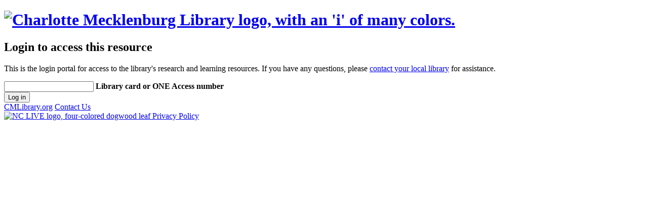

--- FILE ---
content_type: text/html
request_url: https://login.proxy141.nclive.org/login?qurl=https://search.proquest.com%2fcentral%2findexingvolumeissuelinkhandler%2f2030996%2fThe%2bCatholic%2bLibrary%2bWorld%2f02017Y12Y01%2423Dec%2b2017%243b%2b%2bVol.%2b88%2b%24282%2429%2f88%2f2%3faccountid%3d13217
body_size: 1815
content:
<!-- Login Page - Standard Layout -->
<!-- Base: /srv/ezproxy/shared/docs-hosted-template/login.htm -->

<!DOCTYPE html>
<html lang="en" class="h-100">
    <head>
        <meta charset="UTF-8" />
        <meta content="width=device-width, initial-scale=1.0" name="viewport" />
        <meta name="viewport" content="width=device-width, initial-scale=1" />
        <title>Charlotte Mecklenburg Library Login</title>

        <!-- Bootstrap with NC LIVE Styling -->
        <link href="/public/nclive-bootstrap.css" rel="stylesheet" />

        <!-- Styles for this instance of EZproxy -->
        <link href="/public/instance.css" rel="stylesheet" />

        <!-- NC LIVE Favicons -->
        <link
            rel="apple-touch-icon"
            href="/public/apple-touch-icon.png"
            sizes="180x180" />
        <link
            rel="icon"
            href="/public/favicon-32x32.png"
            sizes="32x32"
            type="image/png" />
        <link
            rel="icon"
            href="/public/favicon-16x16.png"
            sizes="16x16"
            type="image/png" />
        <link
            rel="mask-icon"
            href="/public/safari-pinned-tab.svg"
            color="#7952b3" />
        <link rel="icon" href="/public/favicon.ico" />
    </head>

    <body class="d-flex flex-column h-100">
        <div class="bg-myriad pb-2 mt-3"></div>
        <div class="text-center text-secondary px-4 py-4">
            <div class="container">
                <div class="col-12 col-lg-6 mx-auto">
                    <h1>
                        <a href="https://www.cmlibrary.org/">
                            <img
                                class="mw-100 my-3"
                                src="/public/cml-logo-640w.png"
                                alt="Charlotte Mecklenburg Library logo, with an 'i' of many colors." />
                        </a>
                    </h1>
                </div>
            </div>
        </div>
        <div class="bg-myriad bg-myriad-reverse pb-2"></div>

        <main class="flex-shrink-0">
            <!-- login.htm -->
            <div class="container col-xl-10 col-xxl-8 px-4 py-sm-3">
                <div class="row align-items-center g-lg-5 my-3 gy-4">
                    <div class="col-md-12 col-lg-7 text-center text-lg-start">
                        <h2 class="display-6 fw-bold lh-1 mb-3 my-0 text-start">
                            Login to access this resource
                        </h2>
                        <p class="col-lg-10 fs-4 display-5 text-start">
                            This is the login portal for access to the library's
                            research and learning resources. If you have any
                            questions, please <a href="https://www.cmlibrary.org/contact-library">contact your local library</a> for
                            assistance.
                        </p>
                    </div>
                    <div class="col-md-10 mx-auto col-lg-5">
                        <form
                            class="p-3 p-md-4 border rounded-3 bg-light mt-3"
                            action="/login"
                            method="post">
                            <input name="url" type="hidden" value="https://search.proquest.com/central/indexingvolumeissuelinkhandler/2030996/The+Catholic+Library+World/02017Y12Y01$23Dec+2017$3b++Vol.+88+$282$29/88/2?accountid=13217" />

                            <div class="form-floating mb-3">
                                <input
                                    class="form-control"
                                    id="user"
                                    placeholder=""
                                    name="user" />
                                <label for="user"
                                    ><strong
                                        >Library card or ONE Access
                                        number</strong
                                    ></label
                                >
                            </div>

                            <button
                                class="w-100 btn btn-lg btn-primary fs-24"
                                type="submit">
                                Log in
                            </button>
                        </form>
                    </div>
                </div>
            </div>

            <div class="container">
                <div class="text-secondary px-4 py-1 text-center">
                    <div class="py-3">
                        <div class="row justify-content-center gy-3">
                            <div class="col col-12">
                                <!-- <div class="text-center mb-4">
                                    <p>
                                        310 N. Tryon Street<br />
                                        Charlotte, NC 28202<br />
                                        (704) 4160-0101
                                    </p>
                                </div> -->

                                <a
                                    class="button btn btn-primary"
                                    href="https://www.cmlibrary.org"
                                    >CMLibrary.org</a
                                >
                                <a
                                    class="button btn btn-primary"
                                    href="https://www.cmlibrary.org/contact-library"
                                    >Contact Us</a
                                >
                            </div>
                        </div>
                    </div>
                </div>
            </div>
        </main>

        <footer class="footer mt-auto py-3 bg-light">
            <div class="container">
                <!-- Add NC LIVE logo if library has their own -->

                <div
                    class="col-10 col-sm-5 col-md-3 col-lg-2 mx-auto my-4 text-center">
                    <a href="https://www.nclive.org">
                        <img
                            class="mw-100 mb-3"
                            src="/public/nclive-logo-multi-on-transparent.png"
                            alt="NC LIVE logo, four-colored dogwood leaf" />
                    </a>
                    <a
                        class="d-block"
                        href="https://www.nclive.org/about/privacy-statement"
                        >Privacy Policy</a
                    >
                </div>
            </div>
        </footer>
    </body>
</html>
